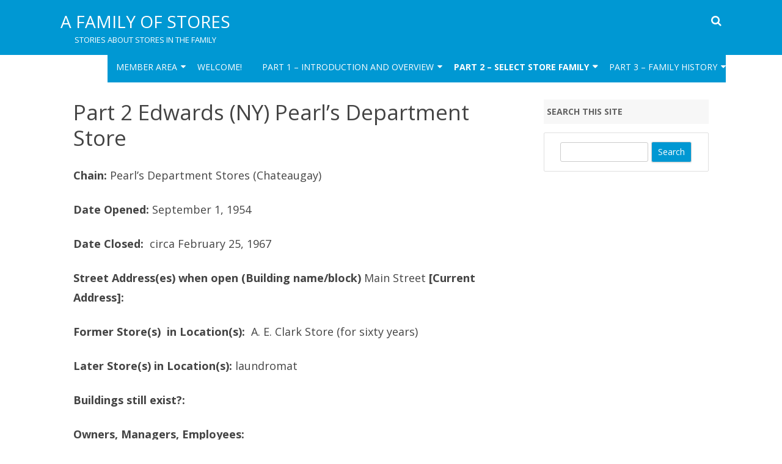

--- FILE ---
content_type: text/html; charset=UTF-8
request_url: https://afamilyofstores.com/part-2-edwards-ny-pearls-department-store
body_size: 15238
content:
<!DOCTYPE html>
<!--[if IE 7]>
<html class="ie ie7" lang="en-US">
<![endif]-->
<!--[if IE 8]>
<html class="ie ie8" lang="en-US">
<![endif]-->
<!--[if !(IE 7) & !(IE 8)]><!-->
<html lang="en-US">
<!--<![endif]-->
<head>
<meta charset="UTF-8" />
<meta name="viewport" content="width=device-width" />
<link rel="profile" href="http://gmpg.org/xfn/11" />
<link rel="pingback" href="https://afamilyofstores.com/xmlrpc.php" />
<!--[if lt IE 9]>
<script src="https://afamilyofstores.com/wp-content/themes/rubbersoul/js/html5.js" type="text/javascript"></script>
<![endif]-->
<title>Part 2 Edwards (NY) Pearl&#8217;s Department Store &#8211; A Family of Stores</title>
<meta name='robots' content='max-image-preview:large' />
<link rel='dns-prefetch' href='//fonts.googleapis.com' />
<link href='https://fonts.gstatic.com' crossorigin rel='preconnect' />
<link rel="alternate" type="application/rss+xml" title="A Family of Stores &raquo; Feed" href="https://afamilyofstores.com/feed" />
<link rel="alternate" type="application/rss+xml" title="A Family of Stores &raquo; Comments Feed" href="https://afamilyofstores.com/comments/feed" />
<link rel="alternate" title="oEmbed (JSON)" type="application/json+oembed" href="https://afamilyofstores.com/wp-json/oembed/1.0/embed?url=https%3A%2F%2Fafamilyofstores.com%2Fpart-2-edwards-ny-pearls-department-store" />
<link rel="alternate" title="oEmbed (XML)" type="text/xml+oembed" href="https://afamilyofstores.com/wp-json/oembed/1.0/embed?url=https%3A%2F%2Fafamilyofstores.com%2Fpart-2-edwards-ny-pearls-department-store&#038;format=xml" />
<style id='wp-img-auto-sizes-contain-inline-css' type='text/css'>
img:is([sizes=auto i],[sizes^="auto," i]){contain-intrinsic-size:3000px 1500px}
/*# sourceURL=wp-img-auto-sizes-contain-inline-css */
</style>
<style id='wp-emoji-styles-inline-css' type='text/css'>

	img.wp-smiley, img.emoji {
		display: inline !important;
		border: none !important;
		box-shadow: none !important;
		height: 1em !important;
		width: 1em !important;
		margin: 0 0.07em !important;
		vertical-align: -0.1em !important;
		background: none !important;
		padding: 0 !important;
	}
/*# sourceURL=wp-emoji-styles-inline-css */
</style>
<style id='wp-block-library-inline-css' type='text/css'>
:root{--wp-block-synced-color:#7a00df;--wp-block-synced-color--rgb:122,0,223;--wp-bound-block-color:var(--wp-block-synced-color);--wp-editor-canvas-background:#ddd;--wp-admin-theme-color:#007cba;--wp-admin-theme-color--rgb:0,124,186;--wp-admin-theme-color-darker-10:#006ba1;--wp-admin-theme-color-darker-10--rgb:0,107,160.5;--wp-admin-theme-color-darker-20:#005a87;--wp-admin-theme-color-darker-20--rgb:0,90,135;--wp-admin-border-width-focus:2px}@media (min-resolution:192dpi){:root{--wp-admin-border-width-focus:1.5px}}.wp-element-button{cursor:pointer}:root .has-very-light-gray-background-color{background-color:#eee}:root .has-very-dark-gray-background-color{background-color:#313131}:root .has-very-light-gray-color{color:#eee}:root .has-very-dark-gray-color{color:#313131}:root .has-vivid-green-cyan-to-vivid-cyan-blue-gradient-background{background:linear-gradient(135deg,#00d084,#0693e3)}:root .has-purple-crush-gradient-background{background:linear-gradient(135deg,#34e2e4,#4721fb 50%,#ab1dfe)}:root .has-hazy-dawn-gradient-background{background:linear-gradient(135deg,#faaca8,#dad0ec)}:root .has-subdued-olive-gradient-background{background:linear-gradient(135deg,#fafae1,#67a671)}:root .has-atomic-cream-gradient-background{background:linear-gradient(135deg,#fdd79a,#004a59)}:root .has-nightshade-gradient-background{background:linear-gradient(135deg,#330968,#31cdcf)}:root .has-midnight-gradient-background{background:linear-gradient(135deg,#020381,#2874fc)}:root{--wp--preset--font-size--normal:16px;--wp--preset--font-size--huge:42px}.has-regular-font-size{font-size:1em}.has-larger-font-size{font-size:2.625em}.has-normal-font-size{font-size:var(--wp--preset--font-size--normal)}.has-huge-font-size{font-size:var(--wp--preset--font-size--huge)}.has-text-align-center{text-align:center}.has-text-align-left{text-align:left}.has-text-align-right{text-align:right}.has-fit-text{white-space:nowrap!important}#end-resizable-editor-section{display:none}.aligncenter{clear:both}.items-justified-left{justify-content:flex-start}.items-justified-center{justify-content:center}.items-justified-right{justify-content:flex-end}.items-justified-space-between{justify-content:space-between}.screen-reader-text{border:0;clip-path:inset(50%);height:1px;margin:-1px;overflow:hidden;padding:0;position:absolute;width:1px;word-wrap:normal!important}.screen-reader-text:focus{background-color:#ddd;clip-path:none;color:#444;display:block;font-size:1em;height:auto;left:5px;line-height:normal;padding:15px 23px 14px;text-decoration:none;top:5px;width:auto;z-index:100000}html :where(.has-border-color){border-style:solid}html :where([style*=border-top-color]){border-top-style:solid}html :where([style*=border-right-color]){border-right-style:solid}html :where([style*=border-bottom-color]){border-bottom-style:solid}html :where([style*=border-left-color]){border-left-style:solid}html :where([style*=border-width]){border-style:solid}html :where([style*=border-top-width]){border-top-style:solid}html :where([style*=border-right-width]){border-right-style:solid}html :where([style*=border-bottom-width]){border-bottom-style:solid}html :where([style*=border-left-width]){border-left-style:solid}html :where(img[class*=wp-image-]){height:auto;max-width:100%}:where(figure){margin:0 0 1em}html :where(.is-position-sticky){--wp-admin--admin-bar--position-offset:var(--wp-admin--admin-bar--height,0px)}@media screen and (max-width:600px){html :where(.is-position-sticky){--wp-admin--admin-bar--position-offset:0px}}

/*# sourceURL=wp-block-library-inline-css */
</style><style id='global-styles-inline-css' type='text/css'>
:root{--wp--preset--aspect-ratio--square: 1;--wp--preset--aspect-ratio--4-3: 4/3;--wp--preset--aspect-ratio--3-4: 3/4;--wp--preset--aspect-ratio--3-2: 3/2;--wp--preset--aspect-ratio--2-3: 2/3;--wp--preset--aspect-ratio--16-9: 16/9;--wp--preset--aspect-ratio--9-16: 9/16;--wp--preset--color--black: #000000;--wp--preset--color--cyan-bluish-gray: #abb8c3;--wp--preset--color--white: #ffffff;--wp--preset--color--pale-pink: #f78da7;--wp--preset--color--vivid-red: #cf2e2e;--wp--preset--color--luminous-vivid-orange: #ff6900;--wp--preset--color--luminous-vivid-amber: #fcb900;--wp--preset--color--light-green-cyan: #7bdcb5;--wp--preset--color--vivid-green-cyan: #00d084;--wp--preset--color--pale-cyan-blue: #8ed1fc;--wp--preset--color--vivid-cyan-blue: #0693e3;--wp--preset--color--vivid-purple: #9b51e0;--wp--preset--gradient--vivid-cyan-blue-to-vivid-purple: linear-gradient(135deg,rgb(6,147,227) 0%,rgb(155,81,224) 100%);--wp--preset--gradient--light-green-cyan-to-vivid-green-cyan: linear-gradient(135deg,rgb(122,220,180) 0%,rgb(0,208,130) 100%);--wp--preset--gradient--luminous-vivid-amber-to-luminous-vivid-orange: linear-gradient(135deg,rgb(252,185,0) 0%,rgb(255,105,0) 100%);--wp--preset--gradient--luminous-vivid-orange-to-vivid-red: linear-gradient(135deg,rgb(255,105,0) 0%,rgb(207,46,46) 100%);--wp--preset--gradient--very-light-gray-to-cyan-bluish-gray: linear-gradient(135deg,rgb(238,238,238) 0%,rgb(169,184,195) 100%);--wp--preset--gradient--cool-to-warm-spectrum: linear-gradient(135deg,rgb(74,234,220) 0%,rgb(151,120,209) 20%,rgb(207,42,186) 40%,rgb(238,44,130) 60%,rgb(251,105,98) 80%,rgb(254,248,76) 100%);--wp--preset--gradient--blush-light-purple: linear-gradient(135deg,rgb(255,206,236) 0%,rgb(152,150,240) 100%);--wp--preset--gradient--blush-bordeaux: linear-gradient(135deg,rgb(254,205,165) 0%,rgb(254,45,45) 50%,rgb(107,0,62) 100%);--wp--preset--gradient--luminous-dusk: linear-gradient(135deg,rgb(255,203,112) 0%,rgb(199,81,192) 50%,rgb(65,88,208) 100%);--wp--preset--gradient--pale-ocean: linear-gradient(135deg,rgb(255,245,203) 0%,rgb(182,227,212) 50%,rgb(51,167,181) 100%);--wp--preset--gradient--electric-grass: linear-gradient(135deg,rgb(202,248,128) 0%,rgb(113,206,126) 100%);--wp--preset--gradient--midnight: linear-gradient(135deg,rgb(2,3,129) 0%,rgb(40,116,252) 100%);--wp--preset--font-size--small: 13px;--wp--preset--font-size--medium: 20px;--wp--preset--font-size--large: 36px;--wp--preset--font-size--x-large: 42px;--wp--preset--spacing--20: 0.44rem;--wp--preset--spacing--30: 0.67rem;--wp--preset--spacing--40: 1rem;--wp--preset--spacing--50: 1.5rem;--wp--preset--spacing--60: 2.25rem;--wp--preset--spacing--70: 3.38rem;--wp--preset--spacing--80: 5.06rem;--wp--preset--shadow--natural: 6px 6px 9px rgba(0, 0, 0, 0.2);--wp--preset--shadow--deep: 12px 12px 50px rgba(0, 0, 0, 0.4);--wp--preset--shadow--sharp: 6px 6px 0px rgba(0, 0, 0, 0.2);--wp--preset--shadow--outlined: 6px 6px 0px -3px rgb(255, 255, 255), 6px 6px rgb(0, 0, 0);--wp--preset--shadow--crisp: 6px 6px 0px rgb(0, 0, 0);}:where(.is-layout-flex){gap: 0.5em;}:where(.is-layout-grid){gap: 0.5em;}body .is-layout-flex{display: flex;}.is-layout-flex{flex-wrap: wrap;align-items: center;}.is-layout-flex > :is(*, div){margin: 0;}body .is-layout-grid{display: grid;}.is-layout-grid > :is(*, div){margin: 0;}:where(.wp-block-columns.is-layout-flex){gap: 2em;}:where(.wp-block-columns.is-layout-grid){gap: 2em;}:where(.wp-block-post-template.is-layout-flex){gap: 1.25em;}:where(.wp-block-post-template.is-layout-grid){gap: 1.25em;}.has-black-color{color: var(--wp--preset--color--black) !important;}.has-cyan-bluish-gray-color{color: var(--wp--preset--color--cyan-bluish-gray) !important;}.has-white-color{color: var(--wp--preset--color--white) !important;}.has-pale-pink-color{color: var(--wp--preset--color--pale-pink) !important;}.has-vivid-red-color{color: var(--wp--preset--color--vivid-red) !important;}.has-luminous-vivid-orange-color{color: var(--wp--preset--color--luminous-vivid-orange) !important;}.has-luminous-vivid-amber-color{color: var(--wp--preset--color--luminous-vivid-amber) !important;}.has-light-green-cyan-color{color: var(--wp--preset--color--light-green-cyan) !important;}.has-vivid-green-cyan-color{color: var(--wp--preset--color--vivid-green-cyan) !important;}.has-pale-cyan-blue-color{color: var(--wp--preset--color--pale-cyan-blue) !important;}.has-vivid-cyan-blue-color{color: var(--wp--preset--color--vivid-cyan-blue) !important;}.has-vivid-purple-color{color: var(--wp--preset--color--vivid-purple) !important;}.has-black-background-color{background-color: var(--wp--preset--color--black) !important;}.has-cyan-bluish-gray-background-color{background-color: var(--wp--preset--color--cyan-bluish-gray) !important;}.has-white-background-color{background-color: var(--wp--preset--color--white) !important;}.has-pale-pink-background-color{background-color: var(--wp--preset--color--pale-pink) !important;}.has-vivid-red-background-color{background-color: var(--wp--preset--color--vivid-red) !important;}.has-luminous-vivid-orange-background-color{background-color: var(--wp--preset--color--luminous-vivid-orange) !important;}.has-luminous-vivid-amber-background-color{background-color: var(--wp--preset--color--luminous-vivid-amber) !important;}.has-light-green-cyan-background-color{background-color: var(--wp--preset--color--light-green-cyan) !important;}.has-vivid-green-cyan-background-color{background-color: var(--wp--preset--color--vivid-green-cyan) !important;}.has-pale-cyan-blue-background-color{background-color: var(--wp--preset--color--pale-cyan-blue) !important;}.has-vivid-cyan-blue-background-color{background-color: var(--wp--preset--color--vivid-cyan-blue) !important;}.has-vivid-purple-background-color{background-color: var(--wp--preset--color--vivid-purple) !important;}.has-black-border-color{border-color: var(--wp--preset--color--black) !important;}.has-cyan-bluish-gray-border-color{border-color: var(--wp--preset--color--cyan-bluish-gray) !important;}.has-white-border-color{border-color: var(--wp--preset--color--white) !important;}.has-pale-pink-border-color{border-color: var(--wp--preset--color--pale-pink) !important;}.has-vivid-red-border-color{border-color: var(--wp--preset--color--vivid-red) !important;}.has-luminous-vivid-orange-border-color{border-color: var(--wp--preset--color--luminous-vivid-orange) !important;}.has-luminous-vivid-amber-border-color{border-color: var(--wp--preset--color--luminous-vivid-amber) !important;}.has-light-green-cyan-border-color{border-color: var(--wp--preset--color--light-green-cyan) !important;}.has-vivid-green-cyan-border-color{border-color: var(--wp--preset--color--vivid-green-cyan) !important;}.has-pale-cyan-blue-border-color{border-color: var(--wp--preset--color--pale-cyan-blue) !important;}.has-vivid-cyan-blue-border-color{border-color: var(--wp--preset--color--vivid-cyan-blue) !important;}.has-vivid-purple-border-color{border-color: var(--wp--preset--color--vivid-purple) !important;}.has-vivid-cyan-blue-to-vivid-purple-gradient-background{background: var(--wp--preset--gradient--vivid-cyan-blue-to-vivid-purple) !important;}.has-light-green-cyan-to-vivid-green-cyan-gradient-background{background: var(--wp--preset--gradient--light-green-cyan-to-vivid-green-cyan) !important;}.has-luminous-vivid-amber-to-luminous-vivid-orange-gradient-background{background: var(--wp--preset--gradient--luminous-vivid-amber-to-luminous-vivid-orange) !important;}.has-luminous-vivid-orange-to-vivid-red-gradient-background{background: var(--wp--preset--gradient--luminous-vivid-orange-to-vivid-red) !important;}.has-very-light-gray-to-cyan-bluish-gray-gradient-background{background: var(--wp--preset--gradient--very-light-gray-to-cyan-bluish-gray) !important;}.has-cool-to-warm-spectrum-gradient-background{background: var(--wp--preset--gradient--cool-to-warm-spectrum) !important;}.has-blush-light-purple-gradient-background{background: var(--wp--preset--gradient--blush-light-purple) !important;}.has-blush-bordeaux-gradient-background{background: var(--wp--preset--gradient--blush-bordeaux) !important;}.has-luminous-dusk-gradient-background{background: var(--wp--preset--gradient--luminous-dusk) !important;}.has-pale-ocean-gradient-background{background: var(--wp--preset--gradient--pale-ocean) !important;}.has-electric-grass-gradient-background{background: var(--wp--preset--gradient--electric-grass) !important;}.has-midnight-gradient-background{background: var(--wp--preset--gradient--midnight) !important;}.has-small-font-size{font-size: var(--wp--preset--font-size--small) !important;}.has-medium-font-size{font-size: var(--wp--preset--font-size--medium) !important;}.has-large-font-size{font-size: var(--wp--preset--font-size--large) !important;}.has-x-large-font-size{font-size: var(--wp--preset--font-size--x-large) !important;}
/*# sourceURL=global-styles-inline-css */
</style>

<style id='classic-theme-styles-inline-css' type='text/css'>
/*! This file is auto-generated */
.wp-block-button__link{color:#fff;background-color:#32373c;border-radius:9999px;box-shadow:none;text-decoration:none;padding:calc(.667em + 2px) calc(1.333em + 2px);font-size:1.125em}.wp-block-file__button{background:#32373c;color:#fff;text-decoration:none}
/*# sourceURL=/wp-includes/css/classic-themes.min.css */
</style>
<link rel='stylesheet' id='rubbersoul-fonts-css' href='https://fonts.googleapis.com/css?family=Open+Sans:400italic,700italic,400,700&#038;subset=latin,latin-ext' type='text/css' media='all' />
<link rel='stylesheet' id='rubbersoul-style-css' href='https://afamilyofstores.com/wp-content/themes/rubbersoul/style.css?ver=2.3.0' type='text/css' media='all' />
<link rel='stylesheet' id='dashicons-css' href='https://afamilyofstores.com/wp-includes/css/dashicons.min.css?ver=6.9' type='text/css' media='all' />
<link rel='stylesheet' id='font-awesome-css' href='https://afamilyofstores.com/wp-content/themes/rubbersoul/css/font-awesome-4.7.0/css/font-awesome.min.css?ver=6.9' type='text/css' media='all' />
<link rel='stylesheet' id='um_modal-css' href='https://afamilyofstores.com/wp-content/plugins/ultimate-member/assets/css/um-modal.min.css?ver=2.11.1' type='text/css' media='all' />
<link rel='stylesheet' id='um_ui-css' href='https://afamilyofstores.com/wp-content/plugins/ultimate-member/assets/libs/jquery-ui/jquery-ui.min.css?ver=1.13.2' type='text/css' media='all' />
<link rel='stylesheet' id='um_tipsy-css' href='https://afamilyofstores.com/wp-content/plugins/ultimate-member/assets/libs/tipsy/tipsy.min.css?ver=1.0.0a' type='text/css' media='all' />
<link rel='stylesheet' id='um_raty-css' href='https://afamilyofstores.com/wp-content/plugins/ultimate-member/assets/libs/raty/um-raty.min.css?ver=2.6.0' type='text/css' media='all' />
<link rel='stylesheet' id='select2-css' href='https://afamilyofstores.com/wp-content/plugins/ultimate-member/assets/libs/select2/select2.min.css?ver=4.0.13' type='text/css' media='all' />
<link rel='stylesheet' id='um_fileupload-css' href='https://afamilyofstores.com/wp-content/plugins/ultimate-member/assets/css/um-fileupload.min.css?ver=2.11.1' type='text/css' media='all' />
<link rel='stylesheet' id='um_confirm-css' href='https://afamilyofstores.com/wp-content/plugins/ultimate-member/assets/libs/um-confirm/um-confirm.min.css?ver=1.0' type='text/css' media='all' />
<link rel='stylesheet' id='um_datetime-css' href='https://afamilyofstores.com/wp-content/plugins/ultimate-member/assets/libs/pickadate/default.min.css?ver=3.6.2' type='text/css' media='all' />
<link rel='stylesheet' id='um_datetime_date-css' href='https://afamilyofstores.com/wp-content/plugins/ultimate-member/assets/libs/pickadate/default.date.min.css?ver=3.6.2' type='text/css' media='all' />
<link rel='stylesheet' id='um_datetime_time-css' href='https://afamilyofstores.com/wp-content/plugins/ultimate-member/assets/libs/pickadate/default.time.min.css?ver=3.6.2' type='text/css' media='all' />
<link rel='stylesheet' id='um_fonticons_ii-css' href='https://afamilyofstores.com/wp-content/plugins/ultimate-member/assets/libs/legacy/fonticons/fonticons-ii.min.css?ver=2.11.1' type='text/css' media='all' />
<link rel='stylesheet' id='um_fonticons_fa-css' href='https://afamilyofstores.com/wp-content/plugins/ultimate-member/assets/libs/legacy/fonticons/fonticons-fa.min.css?ver=2.11.1' type='text/css' media='all' />
<link rel='stylesheet' id='um_fontawesome-css' href='https://afamilyofstores.com/wp-content/plugins/ultimate-member/assets/css/um-fontawesome.min.css?ver=6.5.2' type='text/css' media='all' />
<link rel='stylesheet' id='um_common-css' href='https://afamilyofstores.com/wp-content/plugins/ultimate-member/assets/css/common.min.css?ver=2.11.1' type='text/css' media='all' />
<link rel='stylesheet' id='um_responsive-css' href='https://afamilyofstores.com/wp-content/plugins/ultimate-member/assets/css/um-responsive.min.css?ver=2.11.1' type='text/css' media='all' />
<link rel='stylesheet' id='um_styles-css' href='https://afamilyofstores.com/wp-content/plugins/ultimate-member/assets/css/um-styles.min.css?ver=2.11.1' type='text/css' media='all' />
<link rel='stylesheet' id='um_crop-css' href='https://afamilyofstores.com/wp-content/plugins/ultimate-member/assets/libs/cropper/cropper.min.css?ver=1.6.1' type='text/css' media='all' />
<link rel='stylesheet' id='um_profile-css' href='https://afamilyofstores.com/wp-content/plugins/ultimate-member/assets/css/um-profile.min.css?ver=2.11.1' type='text/css' media='all' />
<link rel='stylesheet' id='um_account-css' href='https://afamilyofstores.com/wp-content/plugins/ultimate-member/assets/css/um-account.min.css?ver=2.11.1' type='text/css' media='all' />
<link rel='stylesheet' id='um_misc-css' href='https://afamilyofstores.com/wp-content/plugins/ultimate-member/assets/css/um-misc.min.css?ver=2.11.1' type='text/css' media='all' />
<link rel='stylesheet' id='um_default_css-css' href='https://afamilyofstores.com/wp-content/plugins/ultimate-member/assets/css/um-old-default.min.css?ver=2.11.1' type='text/css' media='all' />
<script type="text/javascript" src="https://afamilyofstores.com/wp-includes/js/jquery/jquery.min.js?ver=3.7.1" id="jquery-core-js"></script>
<script type="text/javascript" src="https://afamilyofstores.com/wp-includes/js/jquery/jquery-migrate.min.js?ver=3.4.1" id="jquery-migrate-js"></script>
<script type="text/javascript" src="https://afamilyofstores.com/wp-content/plugins/ultimate-member/assets/js/um-gdpr.min.js?ver=2.11.1" id="um-gdpr-js"></script>
<link rel="https://api.w.org/" href="https://afamilyofstores.com/wp-json/" /><link rel="alternate" title="JSON" type="application/json" href="https://afamilyofstores.com/wp-json/wp/v2/pages/1370" /><link rel="EditURI" type="application/rsd+xml" title="RSD" href="https://afamilyofstores.com/xmlrpc.php?rsd" />
<meta name="generator" content="WordPress 6.9" />
<link rel="canonical" href="https://afamilyofstores.com/part-2-edwards-ny-pearls-department-store" />
<link rel='shortlink' href='https://afamilyofstores.com/?p=1370' />
	<style type='text/css'>
		a {color: #0098D3;}
	a:hover {color: #0098D3;}
	.social-icon-wrapper a:hover {color: #0098D3;}
	.prefix-widget-title {color: #0098D3;}
	.term-icon {color: #0098D3;}
	.wrapper-search-top-bar {background-color:#0098D3;}
	.sub-title a:hover {color:#0098D3;}
	.entry-content a:visited,.comment-content a:visited {color:#0098D3;}
	input[type="submit"] {background-color:#0098D3 !important;}
	.bypostauthor cite span {background-color:#0098D3;}
	.wrapper-cabecera {background-color:#0098D3;}
	.main-navigation {background-color:#0098D3;}
	.entry-header .entry-title a:hover {color:#0098D3 ;}
	.archive-header {border-left-color:#0098D3;}
	.featured-post {border-left-color:#0098D3 !important;}
	.main-navigation a:hover,
	.main-navigation a:focus {
		color: #0098D3;
	}
	.widget-area .widget a:hover {
		color: #0098D3 !important;
	}
	footer[role="contentinfo"] a:hover {
		color: #0098D3;
	}
	.entry-meta a:hover {
	color: #0098D3;
	}
	.format-status .entry-header header a:hover {
		color: #0098D3;
	}
	.comments-area article header a:hover {
		color: #0098D3;
	}
	a.comment-reply-link:hover,
	a.comment-edit-link:hover {
		color: #0098D3;
	}
	.currenttext, .paginacion a:hover {background-color:#0098D3;}
	.aside{border-left-color:#0098D3 !important;}
	blockquote{border-left-color:#0098D3;}
	h2.comments-title {border-left-color:#0098D3;}

	
	
			.wrapper-cabecera {
			height:70px;
			height:5rem;
			overflow: inherit;
		}
		#page{clear:both;}
	
	
	
	
	
	
	
		body.custom-font-enabled {font-family: "Open Sans", Arial, Verdana;}

			@media screen and (min-width: 600px) {
			#primary {float:left;}
			#secondary {float:right;}
			.site-content {
				border-left: none;
				padding-left:0;
				padding-right: 24px;
				padding-right:1.714285714285714rem;
			}
		}
		</style>

</head>

<body class="wp-singular page-template-default page page-id-1370 wp-theme-rubbersoul custom-font-enabled single-author">

	<header id="masthead" class="site-header" role="banner">
		<div class="wrapper-cabecera">
			<div class="blogname-y-menu">
				<div class="boton-menu-movil"><i class="fa fa-align-justify fa-2x"></i></div>
				
								<div class="titulo-descripcion">

											<p class="site-title"><a href="https://afamilyofstores.com/" title="A Family of Stores" rel="home">A Family of Stores</a></p>
					
					<p class="site-description">Stories about Stores in the Family</p>

				</div>
			
				<div class="toggle-search"><i class="fa fa-search"></i></div>

				<div style="position:relative;">
<div id="menu-movil">
	<div class="search-form-movil">
		<form method="get" id="searchform-movil" action="https://afamilyofstores.com/">
			<label for="s" class="assistive-text">Search</label>
			<input type="search" class="txt-search-movil" placeholder="Search..." name="s" id="s" />
			<input type="submit" name="submit" id="btn-search-movil" value="Search" />
		</form>
    </div><!-- search-form-movil -->
	<div class="menu-movil-enlaces">
		<div class="menu-menu-1-container"><ul id="menu-menu-1" class="nav-menu"><li id="menu-item-1740" class="menu-item menu-item-type-custom menu-item-object-custom menu-item-has-children menu-item-1740"><a href="#">Member Area</a>
<ul class="sub-menu">
	<li id="menu-item-1744" class="menu-item menu-item-type-post_type menu-item-object-page menu-item-1744"><a href="https://afamilyofstores.com/member-area-info">Member Area Info- Read Me</a></li>
	<li id="menu-item-1733" class="menu-item menu-item-type-post_type menu-item-object-page menu-item-1733"><a href="https://afamilyofstores.com/login">Login</a></li>
	<li id="menu-item-1741" class="menu-item menu-item-type-post_type menu-item-object-page menu-item-1741"><a href="https://afamilyofstores.com/register">First Time Registration</a></li>
</ul>
</li>
<li id="menu-item-1098" class="menu-item menu-item-type-post_type menu-item-object-page menu-item-home menu-item-1098"><a href="https://afamilyofstores.com/">Welcome!</a></li>
<li id="menu-item-1139" class="menu-item menu-item-type-custom menu-item-object-custom menu-item-has-children menu-item-1139"><a href="#">Part 1 &#8211; Introduction and Overview</a>
<ul class="sub-menu">
	<li id="menu-item-1140" class="menu-item menu-item-type-post_type menu-item-object-post menu-item-1140"><a href="https://afamilyofstores.com/chapter-1">Part 1 Chapter 1 Introduction to A Family of Stores</a></li>
	<li id="menu-item-1141" class="menu-item menu-item-type-post_type menu-item-object-post menu-item-1141"><a href="https://afamilyofstores.com/chapter-2">Part 1 Chapter 2 Pearl’s Department Store: A Memoir</a></li>
	<li id="menu-item-1142" class="menu-item menu-item-type-post_type menu-item-object-post menu-item-1142"><a href="https://afamilyofstores.com/chapter-3-recollections-of-paul-i-pearl">Part 1 Chapter 3 Recollections of Paul I. Pearl</a></li>
	<li id="menu-item-1143" class="menu-item menu-item-type-post_type menu-item-object-post menu-item-1143"><a href="https://afamilyofstores.com/chapter-4-paul-i-pearl-and-his-siblings">Part 1 Chapter 4 Paul I. Pearl and his siblings</a></li>
	<li id="menu-item-1144" class="menu-item menu-item-type-post_type menu-item-object-post menu-item-1144"><a href="https://afamilyofstores.com/chapter-5-frances-cohens-trip-to-visit-relatives-1933">Part 1 Chapter 5 – Frances Cohen’s Trip to Visit Relatives – 1933</a></li>
	<li id="menu-item-1145" class="menu-item menu-item-type-post_type menu-item-object-post menu-item-1145"><a href="https://afamilyofstores.com/part-1-chapter-6-pearls-department-stores-inc-ceases-operation">Part 1 Chapter 6 Pearl’s Department Stores, Inc. ceases operation</a></li>
</ul>
</li>
<li id="menu-item-1135" class="menu-item menu-item-type-custom menu-item-object-custom current-menu-ancestor menu-item-has-children menu-item-1135"><a href="#">Part 2 &#8211; Select Store Family</a>
<ul class="sub-menu">
	<li id="menu-item-1104" class="menu-item menu-item-type-post_type menu-item-object-page menu-item-has-children menu-item-1104"><a href="https://afamilyofstores.com/pearls-department-stores-inc">Pearl’s Department Stores, Inc. &#8211; Overview</a>
	<ul class="sub-menu">
		<li id="menu-item-1149" class="menu-item menu-item-type-post_type menu-item-object-post menu-item-1149"><a href="https://afamilyofstores.com/part-2-alburg-vt-pearls-department-store">Part 2 Alburg (VT) Pearl’s Department Store</a></li>
		<li id="menu-item-1150" class="menu-item menu-item-type-post_type menu-item-object-post menu-item-1150"><a href="https://afamilyofstores.com/part-2-alexandria-bay-ny-pearls-department-stores">Part 2 Alexandria Bay (NY) Pearl’s Department Store</a></li>
		<li id="menu-item-1151" class="menu-item menu-item-type-post_type menu-item-object-post menu-item-1151"><a href="https://afamilyofstores.com/part-2-au-sable-forks-ny-pearls-department-store">Part 2 Au Sable Forks (NY) Pearl’s Department Store</a></li>
		<li id="menu-item-1152" class="menu-item menu-item-type-post_type menu-item-object-post menu-item-1152"><a href="https://afamilyofstores.com/part-2-ballston-spa-ny-pearls-department-store">Part 2 Ballston Spa (NY) Pearl’s Department Store</a></li>
		<li id="menu-item-1153" class="menu-item menu-item-type-post_type menu-item-object-post menu-item-1153"><a href="https://afamilyofstores.com/part-2-brushton-ny-pearls-department-store">Part 2 Brushton (NY) Pearl’s Department Store</a></li>
		<li id="menu-item-1154" class="menu-item menu-item-type-post_type menu-item-object-post menu-item-1154"><a href="https://afamilyofstores.com/part-2-canton-ny-pearls-department-store">Part 2 Canton (NY) Pearl’s Department Store</a></li>
		<li id="menu-item-1155" class="menu-item menu-item-type-post_type menu-item-object-post menu-item-1155"><a href="https://afamilyofstores.com/part-2-clayton-ny-pearls-department-store">Part 2 Clayton (NY) Pearl’s Department Store</a></li>
		<li id="menu-item-1156" class="menu-item menu-item-type-post_type menu-item-object-post menu-item-1156"><a href="https://afamilyofstores.com/part-2-corinth-ny-pearls-department-stores">Part 2 Corinth (NY) Pearl’s Department Store</a></li>
		<li id="menu-item-1157" class="menu-item menu-item-type-post_type menu-item-object-post menu-item-1157"><a href="https://afamilyofstores.com/part-2-dannemora-ny-pearls-department-store">Part 2 Dannemora (NY) Pearl’s Department Store</a></li>
		<li id="menu-item-1158" class="menu-item menu-item-type-post_type menu-item-object-post menu-item-1158"><a href="https://afamilyofstores.com/part-2-enosburg-falls-vt-pearls-department-store">Part 2 Enosburg Falls (VT) Pearl’s Department Store</a></li>
		<li id="menu-item-1159" class="menu-item menu-item-type-post_type menu-item-object-post menu-item-1159"><a href="https://afamilyofstores.com/part-2-glens-falls-ny-skyline-discounter">Part 2 Glens Falls (NY) Skyline Discounter</a></li>
		<li id="menu-item-1172" class="menu-item menu-item-type-post_type menu-item-object-post menu-item-1172"><a href="https://afamilyofstores.com/part-2-glens-falls-ny-wo">Part 2 Glens Falls (NY) WO (Warehouse Outlet)</a></li>
		<li id="menu-item-1509" class="menu-item menu-item-type-post_type menu-item-object-page menu-item-1509"><a href="https://afamilyofstores.com/part-2-hoosick-falls-ny-pearls-department-store">Part 2 Hoosick Falls (NY) Pearl’s Department Store</a></li>
		<li id="menu-item-1160" class="menu-item menu-item-type-post_type menu-item-object-post menu-item-1160"><a href="https://afamilyofstores.com/part-2-johnstown-ny-pearls-department-store">Part 2 Johnston (NY) Pearl’s Department Store</a></li>
		<li id="menu-item-1161" class="menu-item menu-item-type-post_type menu-item-object-post menu-item-1161"><a href="https://afamilyofstores.com/part-2-keeseville-ny-pearls-department-store">Part 2 Keeseville (NY) Pearl’s Department Store</a></li>
		<li id="menu-item-1162" class="menu-item menu-item-type-post_type menu-item-object-post menu-item-1162"><a href="https://afamilyofstores.com/part-2-lake-luzerne-ny-pearls-department-store">Part 2 Lake Luzerne (NY) Pearl’s Department Store</a></li>
		<li id="menu-item-1227" class="menu-item menu-item-type-post_type menu-item-object-page menu-item-1227"><a href="https://afamilyofstores.com/part-2-madrid-ny-pearls-department-store">Part 2 Madrid (NY) Pearl’s Department Store</a></li>
		<li id="menu-item-1163" class="menu-item menu-item-type-post_type menu-item-object-post menu-item-1163"><a href="https://afamilyofstores.com/part-2-malone-ny-pearls-department-store">Part 2 Malone (NY) Pearl’s Department Store</a></li>
		<li id="menu-item-1164" class="menu-item menu-item-type-post_type menu-item-object-post menu-item-1164"><a href="https://afamilyofstores.com/part-2-potsdam-ny-pearls-department-store">Part 2 Potsdam (NY) Pearl’s Department Store</a></li>
		<li id="menu-item-1229" class="menu-item menu-item-type-post_type menu-item-object-page menu-item-1229"><a href="https://afamilyofstores.com/part-2-poultney-vt-pearls-department-store">Part 2 Poultney (VT) Pearl’s Department Store</a></li>
		<li id="menu-item-1165" class="menu-item menu-item-type-post_type menu-item-object-post menu-item-1165"><a href="https://afamilyofstores.com/part-2-richford-vt-pearls-department-store">Part 2 Richford (VT) Pearl’s Department Store</a></li>
		<li id="menu-item-1166" class="menu-item menu-item-type-post_type menu-item-object-post menu-item-1166"><a href="https://afamilyofstores.com/part-2-rouses-point-ny-pearls-department-store">Part 2 Rouses Point (NY) Pearl’s Department Store</a></li>
		<li id="menu-item-1167" class="menu-item menu-item-type-post_type menu-item-object-post menu-item-1167"><a href="https://afamilyofstores.com/part-2-st-johnsbury-vt-pearls-department-store">Part 2 St. Johnsbury (VT) Pearl’s Department Store</a></li>
		<li id="menu-item-1228" class="menu-item menu-item-type-post_type menu-item-object-page menu-item-1228"><a href="https://afamilyofstores.com/part-2-st-regis-falls-ny-pearls-department-store">Part 2 St. Regis Falls (NY) Pearl’s Department Store</a></li>
		<li id="menu-item-1168" class="menu-item menu-item-type-post_type menu-item-object-post menu-item-1168"><a href="https://afamilyofstores.com/part-2-swanton-vt-pearls-department-store">Part 2 Swanton (VT) Pearl’s Department Store</a></li>
		<li id="menu-item-1169" class="menu-item menu-item-type-post_type menu-item-object-post menu-item-1169"><a href="https://afamilyofstores.com/part-2-ticonderoga-ny-pearls-department-store">Part 2 Ticonderoga (NY) Pearl’s Department Store</a></li>
		<li id="menu-item-1429" class="menu-item menu-item-type-post_type menu-item-object-page menu-item-1429"><a href="https://afamilyofstores.com/part-2-tupper-lake-ny-pearls-department-store">Part 2 Tupper Lake (NY) Pearl’s Department Store</a></li>
		<li id="menu-item-1170" class="menu-item menu-item-type-post_type menu-item-object-post menu-item-1170"><a href="https://afamilyofstores.com/part-2-warrensburg-ny-pearls-department-store">Part 2 Warrensburg  (NY) Pearl’s Department Store</a></li>
		<li id="menu-item-1230" class="menu-item menu-item-type-post_type menu-item-object-page menu-item-1230"><a href="https://afamilyofstores.com/part-2-whitehall-ny-pearls-department-store">Part 2 Whitehall (NY) Pearl’s Department Store</a></li>
		<li id="menu-item-1171" class="menu-item menu-item-type-post_type menu-item-object-post menu-item-1171"><a href="https://afamilyofstores.com/part-2-willsboro-ny-pearls-department-store">Part 2 Willsboro (NY) Pearl’s Department Store</a></li>
	</ul>
</li>
	<li id="menu-item-1103" class="menu-item menu-item-type-post_type menu-item-object-page current-menu-ancestor current-menu-parent current_page_parent current_page_ancestor menu-item-has-children menu-item-1103"><a href="https://afamilyofstores.com/pearls-department-stores-chateaugay">Pearl’s Department Stores (Chateaugay) &#8211; Overview</a>
	<ul class="sub-menu">
		<li id="menu-item-1175" class="menu-item menu-item-type-post_type menu-item-object-post menu-item-1175"><a href="https://afamilyofstores.com/part-2-chateaugay-pearls-department-store">Part 2 Chateauguay Pearl&#8217;s Department Store</a></li>
		<li id="menu-item-1174" class="menu-item menu-item-type-post_type menu-item-object-post menu-item-1174"><a href="https://afamilyofstores.com/part-2-ellenburg-depot-ny-pearls-department-store">Part 2 Ellenburg Depot (NY) Pearl’s Department Store</a></li>
		<li id="menu-item-1336" class="menu-item menu-item-type-post_type menu-item-object-page menu-item-1336"><a href="https://afamilyofstores.com/part-2-hermon-ny-pearls-department-store-2">Part 2 Hermon (NY) Pearls Department Store</a></li>
		<li id="menu-item-1335" class="menu-item menu-item-type-post_type menu-item-object-page menu-item-1335"><a href="https://afamilyofstores.com/part-2-champlain-ny-pearls-department-store">Part 2 Champlain (NY) Pearl’s Department Store</a></li>
		<li id="menu-item-1389" class="menu-item menu-item-type-post_type menu-item-object-page current-menu-item page_item page-item-1370 current_page_item menu-item-1389"><a href="https://afamilyofstores.com/part-2-edwards-ny-pearls-department-store" aria-current="page">Part 2 Edwards (NY) Pearl’s Department Store</a></li>
	</ul>
</li>
	<li id="menu-item-1108" class="menu-item menu-item-type-post_type menu-item-object-page menu-item-1108"><a href="https://afamilyofstores.com/the-village-bazaar">The Village Bazaar &#8211; Overview</a></li>
	<li id="menu-item-1179" class="menu-item menu-item-type-post_type menu-item-object-page menu-item-has-children menu-item-1179"><a href="https://afamilyofstores.com/alberts-department-store">Albert&#8217;s Department Store &#8211; Overview</a>
	<ul class="sub-menu">
		<li id="menu-item-1181" class="menu-item menu-item-type-post_type menu-item-object-post menu-item-1181"><a href="https://afamilyofstores.com/part-2-canton-pa-alberts-department-store">Part 2 Canton (PA) Albert’s Department Store</a></li>
		<li id="menu-item-1180" class="menu-item menu-item-type-post_type menu-item-object-post menu-item-1180"><a href="https://afamilyofstores.com/part-2-sayre-pa-alberts-department-store">Part 2 Sayre (PA) Albert’s Department Store</a></li>
	</ul>
</li>
	<li id="menu-item-1106" class="menu-item menu-item-type-post_type menu-item-object-page menu-item-has-children menu-item-1106"><a href="https://afamilyofstores.com/rubys">Ruby&#8217;s &#8211; Overview</a>
	<ul class="sub-menu">
		<li id="menu-item-1507" class="menu-item menu-item-type-post_type menu-item-object-page menu-item-1507"><a href="https://afamilyofstores.com/part-2-sidney-ny-rubys-department-store">Part 2 Sidney (NY) Ruby’s Department Store</a></li>
		<li id="menu-item-1508" class="menu-item menu-item-type-post_type menu-item-object-page menu-item-1508"><a href="https://afamilyofstores.com/part-2-unadilla-ny-rubys-department-store">Part 2 Unadilla (NY) Ruby’s Department Store</a></li>
	</ul>
</li>
	<li id="menu-item-1100" class="menu-item menu-item-type-post_type menu-item-object-page menu-item-has-children menu-item-1100"><a href="https://afamilyofstores.com/hills-department-stores">Hill&#8217;s Department Stores &#8211; Overview</a>
	<ul class="sub-menu">
		<li id="menu-item-2195" class="menu-item menu-item-type-post_type menu-item-object-page menu-item-2195"><a href="https://afamilyofstores.com/part-2-colebrook-nh-hills-department-store">Part 2 Colebrook (NH) Hill’s Department Store</a></li>
		<li id="menu-item-2196" class="menu-item menu-item-type-post_type menu-item-object-page menu-item-2196"><a href="https://afamilyofstores.com/part-2-barton-vt-hills-department-store">Part 2 Barton (VT) Hill’s Department Store</a></li>
		<li id="menu-item-2197" class="menu-item menu-item-type-post_type menu-item-object-page menu-item-2197"><a href="https://afamilyofstores.com/part-2-lyndonville-vt-hills-department-store">Part 2 Lyndonville (VT) Hill’s Department Store</a></li>
		<li id="menu-item-2193" class="menu-item menu-item-type-post_type menu-item-object-page menu-item-2193"><a href="https://afamilyofstores.com/part-2-morrisville-vt-hills-department-store">Part 2 Morrisville (VT) Hill’s Department Store</a></li>
		<li id="menu-item-2194" class="menu-item menu-item-type-post_type menu-item-object-page menu-item-2194"><a href="https://afamilyofstores.com/part-2-randolph-vt-hills-department-store">Part 2 Randolph (VT) Hill’s Department Store</a></li>
	</ul>
</li>
	<li id="menu-item-1184" class="menu-item menu-item-type-post_type menu-item-object-page menu-item-has-children menu-item-1184"><a href="https://afamilyofstores.com/waldmans">Waldman&#8217;s &#8211; Overview</a>
	<ul class="sub-menu">
		<li id="menu-item-1709" class="menu-item menu-item-type-post_type menu-item-object-page menu-item-1709"><a href="https://afamilyofstores.com/part-2-chittenango-ny-waldmans-department-store">Part 2 Chittenango (NY) Waldman’s Department Store</a></li>
		<li id="menu-item-1708" class="menu-item menu-item-type-post_type menu-item-object-page menu-item-1708"><a href="https://afamilyofstores.com/part-2-manlius-ny-waldmans-department-store">Part 2 Manlius (NY) Waldman’s Department Store</a></li>
	</ul>
</li>
	<li id="menu-item-1102" class="menu-item menu-item-type-post_type menu-item-object-page menu-item-1102"><a href="https://afamilyofstores.com/new-york-pants-mfg-company">New York Pants Mfg. Company</a></li>
	<li id="menu-item-1105" class="menu-item menu-item-type-post_type menu-item-object-page menu-item-has-children menu-item-1105"><a href="https://afamilyofstores.com/perelman-family-businesses">Perelman Family Businesses &#8211; Overview</a>
	<ul class="sub-menu">
		<li id="menu-item-1186" class="menu-item menu-item-type-post_type menu-item-object-post menu-item-1186"><a href="https://afamilyofstores.com/part-2-burlington-vt-i-perelmans-n-winooski-ave">Part 2 Burlington (VT) I. Perelman’s N. Winooski Ave.</a></li>
		<li id="menu-item-1188" class="menu-item menu-item-type-post_type menu-item-object-post menu-item-1188"><a href="https://afamilyofstores.com/part-2-burlington-vt-star-shoe-store-28-church-st">Part 2 Burlington (VT) Star Shoe Store 28 Church St.</a></li>
		<li id="menu-item-1187" class="menu-item menu-item-type-post_type menu-item-object-post menu-item-1187"><a href="https://afamilyofstores.com/part-2-burlington-vt-m-d-perelman-gasoline-business">Part 2 Burlington (VT) M. D. Perelman – Gasoline Business</a></li>
	</ul>
</li>
	<li id="menu-item-1185" class="menu-item menu-item-type-custom menu-item-object-custom menu-item-has-children menu-item-1185"><a href="#">Non-Pearl/Perelman Stores</a>
	<ul class="sub-menu">
		<li id="menu-item-1107" class="menu-item menu-item-type-post_type menu-item-object-page menu-item-1107"><a href="https://afamilyofstores.com/shapiros">Shapiro’s</a></li>
		<li id="menu-item-1101" class="menu-item menu-item-type-post_type menu-item-object-page menu-item-1101"><a href="https://afamilyofstores.com/nates-mens-clothiers">Nate’s Mens Clothiers</a></li>
		<li id="menu-item-1894" class="menu-item menu-item-type-post_type menu-item-object-page menu-item-1894"><a href="https://afamilyofstores.com/fienberg-family-stores">Fienberg Family Stores</a></li>
	</ul>
</li>
</ul>
</li>
<li id="menu-item-1871" class="menu-item menu-item-type-custom menu-item-object-custom menu-item-has-children menu-item-1871"><a href="#">Part 3 &#8211; Family HIstory</a>
<ul class="sub-menu">
	<li id="menu-item-1870" class="menu-item menu-item-type-post_type menu-item-object-page menu-item-1870"><a href="https://afamilyofstores.com/part-3-family-history-overview">Part 3 – Family History – Overview</a></li>
	<li id="menu-item-1857" class="menu-item menu-item-type-post_type menu-item-object-page menu-item-1857"><a href="https://afamilyofstores.com/part-3-family-history-overview/cekiske-synagogue">Cekiske Synagogue</a></li>
</ul>
</li>
</ul></div>	</div>
	
	<div class="social-icon-wrapper-movil">
							<a href="https://twitter.com" title="Twitter" target="_blank"><i class="fa fa-twitter"></i></a> 
						
							<a href="https://facebook.com" title="Facebook" target="_blank"><i class="fa fa-facebook"></i></a>
						
							<a href="https://plus.google.com" title="Google Plus" target="_blank"><i class="fa fa-google-plus"></i></a>
						
					 		<a href="https://linkedin.com" title="LindedIn" target="_blank"><i class="fa fa-linkedin"></i></a>
						
					 		<a href="https://youtube.com" title="YouTube" target="_blank"><i class="fa fa-youtube"></i></a>
						
					 		<a href="http://instagram.com" title="Instagram" target="_blank"><i class="fa fa-instagram"></i></a>
						
					 		<a href="https://pinterest.com" title="Pinterest" target="_blank"><i class="fa fa-pinterest"></i></a>
						
							<a class="rss" href="http://wordpress.org" title="RSS" target="_blank"><i class="fa fa-rss"></i></a>			
					</div><!-- .social-icon-wrapper -->	
</div><!-- #menu-movil --></div>

				<div class="wrapper-site-navigation">
					<nav id="site-navigation" class="main-navigation" role="navigation">

						<div class="menu-menu-1-container"><ul id="menu-menu-2" class="nav-menu"><li class="menu-item menu-item-type-custom menu-item-object-custom menu-item-has-children menu-item-1740"><a href="#">Member Area</a>
<ul class="sub-menu">
	<li class="menu-item menu-item-type-post_type menu-item-object-page menu-item-1744"><a href="https://afamilyofstores.com/member-area-info">Member Area Info- Read Me</a></li>
	<li class="menu-item menu-item-type-post_type menu-item-object-page menu-item-1733"><a href="https://afamilyofstores.com/login">Login</a></li>
	<li class="menu-item menu-item-type-post_type menu-item-object-page menu-item-1741"><a href="https://afamilyofstores.com/register">First Time Registration</a></li>
</ul>
</li>
<li class="menu-item menu-item-type-post_type menu-item-object-page menu-item-home menu-item-1098"><a href="https://afamilyofstores.com/">Welcome!</a></li>
<li class="menu-item menu-item-type-custom menu-item-object-custom menu-item-has-children menu-item-1139"><a href="#">Part 1 &#8211; Introduction and Overview</a>
<ul class="sub-menu">
	<li class="menu-item menu-item-type-post_type menu-item-object-post menu-item-1140"><a href="https://afamilyofstores.com/chapter-1">Part 1 Chapter 1 Introduction to A Family of Stores</a></li>
	<li class="menu-item menu-item-type-post_type menu-item-object-post menu-item-1141"><a href="https://afamilyofstores.com/chapter-2">Part 1 Chapter 2 Pearl’s Department Store: A Memoir</a></li>
	<li class="menu-item menu-item-type-post_type menu-item-object-post menu-item-1142"><a href="https://afamilyofstores.com/chapter-3-recollections-of-paul-i-pearl">Part 1 Chapter 3 Recollections of Paul I. Pearl</a></li>
	<li class="menu-item menu-item-type-post_type menu-item-object-post menu-item-1143"><a href="https://afamilyofstores.com/chapter-4-paul-i-pearl-and-his-siblings">Part 1 Chapter 4 Paul I. Pearl and his siblings</a></li>
	<li class="menu-item menu-item-type-post_type menu-item-object-post menu-item-1144"><a href="https://afamilyofstores.com/chapter-5-frances-cohens-trip-to-visit-relatives-1933">Part 1 Chapter 5 – Frances Cohen’s Trip to Visit Relatives – 1933</a></li>
	<li class="menu-item menu-item-type-post_type menu-item-object-post menu-item-1145"><a href="https://afamilyofstores.com/part-1-chapter-6-pearls-department-stores-inc-ceases-operation">Part 1 Chapter 6 Pearl’s Department Stores, Inc. ceases operation</a></li>
</ul>
</li>
<li class="menu-item menu-item-type-custom menu-item-object-custom current-menu-ancestor menu-item-has-children menu-item-1135"><a href="#">Part 2 &#8211; Select Store Family</a>
<ul class="sub-menu">
	<li class="menu-item menu-item-type-post_type menu-item-object-page menu-item-has-children menu-item-1104"><a href="https://afamilyofstores.com/pearls-department-stores-inc">Pearl’s Department Stores, Inc. &#8211; Overview</a>
	<ul class="sub-menu">
		<li class="menu-item menu-item-type-post_type menu-item-object-post menu-item-1149"><a href="https://afamilyofstores.com/part-2-alburg-vt-pearls-department-store">Part 2 Alburg (VT) Pearl’s Department Store</a></li>
		<li class="menu-item menu-item-type-post_type menu-item-object-post menu-item-1150"><a href="https://afamilyofstores.com/part-2-alexandria-bay-ny-pearls-department-stores">Part 2 Alexandria Bay (NY) Pearl’s Department Store</a></li>
		<li class="menu-item menu-item-type-post_type menu-item-object-post menu-item-1151"><a href="https://afamilyofstores.com/part-2-au-sable-forks-ny-pearls-department-store">Part 2 Au Sable Forks (NY) Pearl’s Department Store</a></li>
		<li class="menu-item menu-item-type-post_type menu-item-object-post menu-item-1152"><a href="https://afamilyofstores.com/part-2-ballston-spa-ny-pearls-department-store">Part 2 Ballston Spa (NY) Pearl’s Department Store</a></li>
		<li class="menu-item menu-item-type-post_type menu-item-object-post menu-item-1153"><a href="https://afamilyofstores.com/part-2-brushton-ny-pearls-department-store">Part 2 Brushton (NY) Pearl’s Department Store</a></li>
		<li class="menu-item menu-item-type-post_type menu-item-object-post menu-item-1154"><a href="https://afamilyofstores.com/part-2-canton-ny-pearls-department-store">Part 2 Canton (NY) Pearl’s Department Store</a></li>
		<li class="menu-item menu-item-type-post_type menu-item-object-post menu-item-1155"><a href="https://afamilyofstores.com/part-2-clayton-ny-pearls-department-store">Part 2 Clayton (NY) Pearl’s Department Store</a></li>
		<li class="menu-item menu-item-type-post_type menu-item-object-post menu-item-1156"><a href="https://afamilyofstores.com/part-2-corinth-ny-pearls-department-stores">Part 2 Corinth (NY) Pearl’s Department Store</a></li>
		<li class="menu-item menu-item-type-post_type menu-item-object-post menu-item-1157"><a href="https://afamilyofstores.com/part-2-dannemora-ny-pearls-department-store">Part 2 Dannemora (NY) Pearl’s Department Store</a></li>
		<li class="menu-item menu-item-type-post_type menu-item-object-post menu-item-1158"><a href="https://afamilyofstores.com/part-2-enosburg-falls-vt-pearls-department-store">Part 2 Enosburg Falls (VT) Pearl’s Department Store</a></li>
		<li class="menu-item menu-item-type-post_type menu-item-object-post menu-item-1159"><a href="https://afamilyofstores.com/part-2-glens-falls-ny-skyline-discounter">Part 2 Glens Falls (NY) Skyline Discounter</a></li>
		<li class="menu-item menu-item-type-post_type menu-item-object-post menu-item-1172"><a href="https://afamilyofstores.com/part-2-glens-falls-ny-wo">Part 2 Glens Falls (NY) WO (Warehouse Outlet)</a></li>
		<li class="menu-item menu-item-type-post_type menu-item-object-page menu-item-1509"><a href="https://afamilyofstores.com/part-2-hoosick-falls-ny-pearls-department-store">Part 2 Hoosick Falls (NY) Pearl’s Department Store</a></li>
		<li class="menu-item menu-item-type-post_type menu-item-object-post menu-item-1160"><a href="https://afamilyofstores.com/part-2-johnstown-ny-pearls-department-store">Part 2 Johnston (NY) Pearl’s Department Store</a></li>
		<li class="menu-item menu-item-type-post_type menu-item-object-post menu-item-1161"><a href="https://afamilyofstores.com/part-2-keeseville-ny-pearls-department-store">Part 2 Keeseville (NY) Pearl’s Department Store</a></li>
		<li class="menu-item menu-item-type-post_type menu-item-object-post menu-item-1162"><a href="https://afamilyofstores.com/part-2-lake-luzerne-ny-pearls-department-store">Part 2 Lake Luzerne (NY) Pearl’s Department Store</a></li>
		<li class="menu-item menu-item-type-post_type menu-item-object-page menu-item-1227"><a href="https://afamilyofstores.com/part-2-madrid-ny-pearls-department-store">Part 2 Madrid (NY) Pearl’s Department Store</a></li>
		<li class="menu-item menu-item-type-post_type menu-item-object-post menu-item-1163"><a href="https://afamilyofstores.com/part-2-malone-ny-pearls-department-store">Part 2 Malone (NY) Pearl’s Department Store</a></li>
		<li class="menu-item menu-item-type-post_type menu-item-object-post menu-item-1164"><a href="https://afamilyofstores.com/part-2-potsdam-ny-pearls-department-store">Part 2 Potsdam (NY) Pearl’s Department Store</a></li>
		<li class="menu-item menu-item-type-post_type menu-item-object-page menu-item-1229"><a href="https://afamilyofstores.com/part-2-poultney-vt-pearls-department-store">Part 2 Poultney (VT) Pearl’s Department Store</a></li>
		<li class="menu-item menu-item-type-post_type menu-item-object-post menu-item-1165"><a href="https://afamilyofstores.com/part-2-richford-vt-pearls-department-store">Part 2 Richford (VT) Pearl’s Department Store</a></li>
		<li class="menu-item menu-item-type-post_type menu-item-object-post menu-item-1166"><a href="https://afamilyofstores.com/part-2-rouses-point-ny-pearls-department-store">Part 2 Rouses Point (NY) Pearl’s Department Store</a></li>
		<li class="menu-item menu-item-type-post_type menu-item-object-post menu-item-1167"><a href="https://afamilyofstores.com/part-2-st-johnsbury-vt-pearls-department-store">Part 2 St. Johnsbury (VT) Pearl’s Department Store</a></li>
		<li class="menu-item menu-item-type-post_type menu-item-object-page menu-item-1228"><a href="https://afamilyofstores.com/part-2-st-regis-falls-ny-pearls-department-store">Part 2 St. Regis Falls (NY) Pearl’s Department Store</a></li>
		<li class="menu-item menu-item-type-post_type menu-item-object-post menu-item-1168"><a href="https://afamilyofstores.com/part-2-swanton-vt-pearls-department-store">Part 2 Swanton (VT) Pearl’s Department Store</a></li>
		<li class="menu-item menu-item-type-post_type menu-item-object-post menu-item-1169"><a href="https://afamilyofstores.com/part-2-ticonderoga-ny-pearls-department-store">Part 2 Ticonderoga (NY) Pearl’s Department Store</a></li>
		<li class="menu-item menu-item-type-post_type menu-item-object-page menu-item-1429"><a href="https://afamilyofstores.com/part-2-tupper-lake-ny-pearls-department-store">Part 2 Tupper Lake (NY) Pearl’s Department Store</a></li>
		<li class="menu-item menu-item-type-post_type menu-item-object-post menu-item-1170"><a href="https://afamilyofstores.com/part-2-warrensburg-ny-pearls-department-store">Part 2 Warrensburg  (NY) Pearl’s Department Store</a></li>
		<li class="menu-item menu-item-type-post_type menu-item-object-page menu-item-1230"><a href="https://afamilyofstores.com/part-2-whitehall-ny-pearls-department-store">Part 2 Whitehall (NY) Pearl’s Department Store</a></li>
		<li class="menu-item menu-item-type-post_type menu-item-object-post menu-item-1171"><a href="https://afamilyofstores.com/part-2-willsboro-ny-pearls-department-store">Part 2 Willsboro (NY) Pearl’s Department Store</a></li>
	</ul>
</li>
	<li class="menu-item menu-item-type-post_type menu-item-object-page current-menu-ancestor current-menu-parent current_page_parent current_page_ancestor menu-item-has-children menu-item-1103"><a href="https://afamilyofstores.com/pearls-department-stores-chateaugay">Pearl’s Department Stores (Chateaugay) &#8211; Overview</a>
	<ul class="sub-menu">
		<li class="menu-item menu-item-type-post_type menu-item-object-post menu-item-1175"><a href="https://afamilyofstores.com/part-2-chateaugay-pearls-department-store">Part 2 Chateauguay Pearl&#8217;s Department Store</a></li>
		<li class="menu-item menu-item-type-post_type menu-item-object-post menu-item-1174"><a href="https://afamilyofstores.com/part-2-ellenburg-depot-ny-pearls-department-store">Part 2 Ellenburg Depot (NY) Pearl’s Department Store</a></li>
		<li class="menu-item menu-item-type-post_type menu-item-object-page menu-item-1336"><a href="https://afamilyofstores.com/part-2-hermon-ny-pearls-department-store-2">Part 2 Hermon (NY) Pearls Department Store</a></li>
		<li class="menu-item menu-item-type-post_type menu-item-object-page menu-item-1335"><a href="https://afamilyofstores.com/part-2-champlain-ny-pearls-department-store">Part 2 Champlain (NY) Pearl’s Department Store</a></li>
		<li class="menu-item menu-item-type-post_type menu-item-object-page current-menu-item page_item page-item-1370 current_page_item menu-item-1389"><a href="https://afamilyofstores.com/part-2-edwards-ny-pearls-department-store" aria-current="page">Part 2 Edwards (NY) Pearl’s Department Store</a></li>
	</ul>
</li>
	<li class="menu-item menu-item-type-post_type menu-item-object-page menu-item-1108"><a href="https://afamilyofstores.com/the-village-bazaar">The Village Bazaar &#8211; Overview</a></li>
	<li class="menu-item menu-item-type-post_type menu-item-object-page menu-item-has-children menu-item-1179"><a href="https://afamilyofstores.com/alberts-department-store">Albert&#8217;s Department Store &#8211; Overview</a>
	<ul class="sub-menu">
		<li class="menu-item menu-item-type-post_type menu-item-object-post menu-item-1181"><a href="https://afamilyofstores.com/part-2-canton-pa-alberts-department-store">Part 2 Canton (PA) Albert’s Department Store</a></li>
		<li class="menu-item menu-item-type-post_type menu-item-object-post menu-item-1180"><a href="https://afamilyofstores.com/part-2-sayre-pa-alberts-department-store">Part 2 Sayre (PA) Albert’s Department Store</a></li>
	</ul>
</li>
	<li class="menu-item menu-item-type-post_type menu-item-object-page menu-item-has-children menu-item-1106"><a href="https://afamilyofstores.com/rubys">Ruby&#8217;s &#8211; Overview</a>
	<ul class="sub-menu">
		<li class="menu-item menu-item-type-post_type menu-item-object-page menu-item-1507"><a href="https://afamilyofstores.com/part-2-sidney-ny-rubys-department-store">Part 2 Sidney (NY) Ruby’s Department Store</a></li>
		<li class="menu-item menu-item-type-post_type menu-item-object-page menu-item-1508"><a href="https://afamilyofstores.com/part-2-unadilla-ny-rubys-department-store">Part 2 Unadilla (NY) Ruby’s Department Store</a></li>
	</ul>
</li>
	<li class="menu-item menu-item-type-post_type menu-item-object-page menu-item-has-children menu-item-1100"><a href="https://afamilyofstores.com/hills-department-stores">Hill&#8217;s Department Stores &#8211; Overview</a>
	<ul class="sub-menu">
		<li class="menu-item menu-item-type-post_type menu-item-object-page menu-item-2195"><a href="https://afamilyofstores.com/part-2-colebrook-nh-hills-department-store">Part 2 Colebrook (NH) Hill’s Department Store</a></li>
		<li class="menu-item menu-item-type-post_type menu-item-object-page menu-item-2196"><a href="https://afamilyofstores.com/part-2-barton-vt-hills-department-store">Part 2 Barton (VT) Hill’s Department Store</a></li>
		<li class="menu-item menu-item-type-post_type menu-item-object-page menu-item-2197"><a href="https://afamilyofstores.com/part-2-lyndonville-vt-hills-department-store">Part 2 Lyndonville (VT) Hill’s Department Store</a></li>
		<li class="menu-item menu-item-type-post_type menu-item-object-page menu-item-2193"><a href="https://afamilyofstores.com/part-2-morrisville-vt-hills-department-store">Part 2 Morrisville (VT) Hill’s Department Store</a></li>
		<li class="menu-item menu-item-type-post_type menu-item-object-page menu-item-2194"><a href="https://afamilyofstores.com/part-2-randolph-vt-hills-department-store">Part 2 Randolph (VT) Hill’s Department Store</a></li>
	</ul>
</li>
	<li class="menu-item menu-item-type-post_type menu-item-object-page menu-item-has-children menu-item-1184"><a href="https://afamilyofstores.com/waldmans">Waldman&#8217;s &#8211; Overview</a>
	<ul class="sub-menu">
		<li class="menu-item menu-item-type-post_type menu-item-object-page menu-item-1709"><a href="https://afamilyofstores.com/part-2-chittenango-ny-waldmans-department-store">Part 2 Chittenango (NY) Waldman’s Department Store</a></li>
		<li class="menu-item menu-item-type-post_type menu-item-object-page menu-item-1708"><a href="https://afamilyofstores.com/part-2-manlius-ny-waldmans-department-store">Part 2 Manlius (NY) Waldman’s Department Store</a></li>
	</ul>
</li>
	<li class="menu-item menu-item-type-post_type menu-item-object-page menu-item-1102"><a href="https://afamilyofstores.com/new-york-pants-mfg-company">New York Pants Mfg. Company</a></li>
	<li class="menu-item menu-item-type-post_type menu-item-object-page menu-item-has-children menu-item-1105"><a href="https://afamilyofstores.com/perelman-family-businesses">Perelman Family Businesses &#8211; Overview</a>
	<ul class="sub-menu">
		<li class="menu-item menu-item-type-post_type menu-item-object-post menu-item-1186"><a href="https://afamilyofstores.com/part-2-burlington-vt-i-perelmans-n-winooski-ave">Part 2 Burlington (VT) I. Perelman’s N. Winooski Ave.</a></li>
		<li class="menu-item menu-item-type-post_type menu-item-object-post menu-item-1188"><a href="https://afamilyofstores.com/part-2-burlington-vt-star-shoe-store-28-church-st">Part 2 Burlington (VT) Star Shoe Store 28 Church St.</a></li>
		<li class="menu-item menu-item-type-post_type menu-item-object-post menu-item-1187"><a href="https://afamilyofstores.com/part-2-burlington-vt-m-d-perelman-gasoline-business">Part 2 Burlington (VT) M. D. Perelman – Gasoline Business</a></li>
	</ul>
</li>
	<li class="menu-item menu-item-type-custom menu-item-object-custom menu-item-has-children menu-item-1185"><a href="#">Non-Pearl/Perelman Stores</a>
	<ul class="sub-menu">
		<li class="menu-item menu-item-type-post_type menu-item-object-page menu-item-1107"><a href="https://afamilyofstores.com/shapiros">Shapiro’s</a></li>
		<li class="menu-item menu-item-type-post_type menu-item-object-page menu-item-1101"><a href="https://afamilyofstores.com/nates-mens-clothiers">Nate’s Mens Clothiers</a></li>
		<li class="menu-item menu-item-type-post_type menu-item-object-page menu-item-1894"><a href="https://afamilyofstores.com/fienberg-family-stores">Fienberg Family Stores</a></li>
	</ul>
</li>
</ul>
</li>
<li class="menu-item menu-item-type-custom menu-item-object-custom menu-item-has-children menu-item-1871"><a href="#">Part 3 &#8211; Family HIstory</a>
<ul class="sub-menu">
	<li class="menu-item menu-item-type-post_type menu-item-object-page menu-item-1870"><a href="https://afamilyofstores.com/part-3-family-history-overview">Part 3 – Family History – Overview</a></li>
	<li class="menu-item menu-item-type-post_type menu-item-object-page menu-item-1857"><a href="https://afamilyofstores.com/part-3-family-history-overview/cekiske-synagogue">Cekiske Synagogue</a></li>
</ul>
</li>
</ul></div>					</nav><!-- #site-navigation -->
					<div class="wrapper-search-top-bar"><div class="search-top-bar">	<div>
		<form method="get" id="searchform-toggle" action="https://afamilyofstores.com/">
			<label for="s" class="assistive-text">Search</label>
			<input type="search" class="txt-search" name="s" id="s" />
			<input type="submit" name="submit" id="btn-search" value="Search" />
		</form>
    </div></div></div>
				</div><!-- .wrapper-site-navigation -->

			</div><!-- .blogname-y-menu -->

		</div><!-- wrapper-cabecera -->

	</header><!-- #masthead -->

	<div id="page" class="hfeed site">

	<div id="main" class="wrapper">

	<div id="primary" class="site-content">
		<div id="content" role="main">

							
	<article id="post-1370" class="post-1370 page type-page status-publish hentry">
		<header class="entry-header">
															<h1 class="entry-title">Part 2 Edwards (NY) Pearl&#8217;s Department Store</h1>
		</header>

		<div class="entry-content">
			<p><strong>Chain:</strong> Pearl’s Department Stores (Chateaugay)</p>
<p><strong>Date Opened: </strong>September 1, 1954</p>
<p><strong>Date Closed:  </strong>circa February 25, 1967</p>
<p><strong>Street Address(es) when open (Building name/block) </strong>Main Street <strong>[Current Address]:</strong></p>
<p><strong>Former Store(s)  in Location(s):  </strong>A. E. Clark Store (for sixty years)</p>
<p><strong>Later Store(s) in Location(s): </strong>laundromat</p>
<p><strong>Buildings still exist?:</strong></p>
<p><strong>Owners, Managers, Employees:</strong></p>
<ul>
<li>Manager: James Ferraro &#8211; at start</li>
<li>Alice J. Brown, manager</li>
<li>Dolores Hughes, clerk</li>
<li>Marion G. Lennox, clerk</li>
<li>Lillian Boni, clerk</li>
</ul>
<p><strong>Subsequent Owners if sold: </strong>Was not a clothing store</p>
<p><strong>Articles, Pictures, Ads:</strong></p>
<div id="attachment_1384" style="width: 611px" class="wp-caption alignnone"><img fetchpriority="high" decoding="async" aria-describedby="caption-attachment-1384" class="size-full wp-image-1384" src="https://afamilyofstores.com/wp-content/uploads/2019/10/Pearls-Edwards-Pearls-adds-fifth-store-CR-1954-07-30-p1.png" alt="" width="601" height="1021" srcset="https://afamilyofstores.com/wp-content/uploads/2019/10/Pearls-Edwards-Pearls-adds-fifth-store-CR-1954-07-30-p1.png 601w, https://afamilyofstores.com/wp-content/uploads/2019/10/Pearls-Edwards-Pearls-adds-fifth-store-CR-1954-07-30-p1-177x300.png 177w" sizes="(max-width: 601px) 100vw, 601px" /><p id="caption-attachment-1384" class="wp-caption-text">Pearl&#8217;s Edwards &#8211; Pearl&#8217;s adds fifth store (CR 1954-07-30 p1)</p></div>
<hr />
<div id="attachment_1380" style="width: 522px" class="wp-caption alignnone"><img decoding="async" aria-describedby="caption-attachment-1380" class="size-full wp-image-1380" src="https://afamilyofstores.com/wp-content/uploads/2019/10/Pearls-Edwards-Store-opens-Tribune-Press-1954-08-26-p1.png" alt="" width="512" height="579" srcset="https://afamilyofstores.com/wp-content/uploads/2019/10/Pearls-Edwards-Store-opens-Tribune-Press-1954-08-26-p1.png 512w, https://afamilyofstores.com/wp-content/uploads/2019/10/Pearls-Edwards-Store-opens-Tribune-Press-1954-08-26-p1-265x300.png 265w" sizes="(max-width: 512px) 100vw, 512px" /><p id="caption-attachment-1380" class="wp-caption-text">Pearl&#8217;s Edwards &#8211; Store opens (Tribune-Press 1954-08-26 p1)</p></div>
<div id="attachment_1319" style="width: 635px" class="wp-caption alignnone"><img decoding="async" aria-describedby="caption-attachment-1319" class="size-large wp-image-1319" src="https://afamilyofstores.com/wp-content/uploads/2019/10/Pearls-Hermon-Edwards-and-Hermon-portrait-Tribune-Press-1957-05-09-p9-1024x735.png" alt="" width="625" height="449" srcset="https://afamilyofstores.com/wp-content/uploads/2019/10/Pearls-Hermon-Edwards-and-Hermon-portrait-Tribune-Press-1957-05-09-p9-1024x735.png 1024w, https://afamilyofstores.com/wp-content/uploads/2019/10/Pearls-Hermon-Edwards-and-Hermon-portrait-Tribune-Press-1957-05-09-p9-300x215.png 300w, https://afamilyofstores.com/wp-content/uploads/2019/10/Pearls-Hermon-Edwards-and-Hermon-portrait-Tribune-Press-1957-05-09-p9-768x551.png 768w, https://afamilyofstores.com/wp-content/uploads/2019/10/Pearls-Hermon-Edwards-and-Hermon-portrait-Tribune-Press-1957-05-09-p9-624x448.png 624w, https://afamilyofstores.com/wp-content/uploads/2019/10/Pearls-Hermon-Edwards-and-Hermon-portrait-Tribune-Press-1957-05-09-p9.png 1590w" sizes="(max-width: 625px) 100vw, 625px" /><p id="caption-attachment-1319" class="wp-caption-text">Pearl&#8217;s Hermon &#8211; Edwards and Hermon portrait (Tribune-Press 1957-05-09 p9)</p></div>
<div id="attachment_1386" style="width: 565px" class="wp-caption alignnone"><img loading="lazy" decoding="async" aria-describedby="caption-attachment-1386" class="size-full wp-image-1386" src="https://afamilyofstores.com/wp-content/uploads/2019/10/Pearls-Edwards-Womans-Bowling-League-Tribune-Press-1959-10-29-p4.png" alt="" width="555" height="384" srcset="https://afamilyofstores.com/wp-content/uploads/2019/10/Pearls-Edwards-Womans-Bowling-League-Tribune-Press-1959-10-29-p4.png 555w, https://afamilyofstores.com/wp-content/uploads/2019/10/Pearls-Edwards-Womans-Bowling-League-Tribune-Press-1959-10-29-p4-300x208.png 300w" sizes="auto, (max-width: 555px) 100vw, 555px" /><p id="caption-attachment-1386" class="wp-caption-text">Pearl&#8217;s Edwards &#8211; Woman&#8217;s Bowling League (Tribune-Press 1959-10-29 p4)</p></div>
<div id="attachment_1375" style="width: 602px" class="wp-caption alignnone"><img loading="lazy" decoding="async" aria-describedby="caption-attachment-1375" class="size-full wp-image-1375" src="https://afamilyofstores.com/wp-content/uploads/2019/10/Pearls-Edwards-Bowling-Team-Tribune-Press-1961-02-02-p3.png" alt="" width="592" height="867" srcset="https://afamilyofstores.com/wp-content/uploads/2019/10/Pearls-Edwards-Bowling-Team-Tribune-Press-1961-02-02-p3.png 592w, https://afamilyofstores.com/wp-content/uploads/2019/10/Pearls-Edwards-Bowling-Team-Tribune-Press-1961-02-02-p3-205x300.png 205w" sizes="auto, (max-width: 592px) 100vw, 592px" /><p id="caption-attachment-1375" class="wp-caption-text">Pearl&#8217;s Edwards &#8211; Bowling Team (Tribune-Press 1961-02-02 p3)</p></div>
<hr />
<div id="attachment_1373" style="width: 859px" class="wp-caption alignnone"><img loading="lazy" decoding="async" aria-describedby="caption-attachment-1373" class="size-full wp-image-1373" src="https://afamilyofstores.com/wp-content/uploads/2019/10/Pearls-Edwards-Closes-Tribune-Press-1967-03-01-p2.png" alt="" width="849" height="380" srcset="https://afamilyofstores.com/wp-content/uploads/2019/10/Pearls-Edwards-Closes-Tribune-Press-1967-03-01-p2.png 849w, https://afamilyofstores.com/wp-content/uploads/2019/10/Pearls-Edwards-Closes-Tribune-Press-1967-03-01-p2-300x134.png 300w, https://afamilyofstores.com/wp-content/uploads/2019/10/Pearls-Edwards-Closes-Tribune-Press-1967-03-01-p2-768x344.png 768w, https://afamilyofstores.com/wp-content/uploads/2019/10/Pearls-Edwards-Closes-Tribune-Press-1967-03-01-p2-624x279.png 624w" sizes="auto, (max-width: 849px) 100vw, 849px" /><p id="caption-attachment-1373" class="wp-caption-text">Pearl&#8217;s Edwards &#8211; Closes (Tribune-Press 1967-03-01 p2)</p></div>
<hr />
<div id="attachment_1377" style="width: 554px" class="wp-caption alignnone"><img loading="lazy" decoding="async" aria-describedby="caption-attachment-1377" class="size-full wp-image-1377" src="https://afamilyofstores.com/wp-content/uploads/2019/10/Pearls-Edwards-Apt.-above-store-Tribune-Press-1968-06-05-p4.png" alt="" width="544" height="242" srcset="https://afamilyofstores.com/wp-content/uploads/2019/10/Pearls-Edwards-Apt.-above-store-Tribune-Press-1968-06-05-p4.png 544w, https://afamilyofstores.com/wp-content/uploads/2019/10/Pearls-Edwards-Apt.-above-store-Tribune-Press-1968-06-05-p4-300x133.png 300w" sizes="auto, (max-width: 544px) 100vw, 544px" /><p id="caption-attachment-1377" class="wp-caption-text">Pearl&#8217;s Edwards &#8211; Apt. above store (Tribune-Press 1968-06-05 p4)</p></div>
<div id="attachment_1379" style="width: 543px" class="wp-caption alignnone"><img loading="lazy" decoding="async" aria-describedby="caption-attachment-1379" class="size-full wp-image-1379" src="https://afamilyofstores.com/wp-content/uploads/2019/10/Pearls-Edwards-Laundromat-in-former-Pearls-Tribune-Press-1968-09-18-p12.png" alt="" width="533" height="388" srcset="https://afamilyofstores.com/wp-content/uploads/2019/10/Pearls-Edwards-Laundromat-in-former-Pearls-Tribune-Press-1968-09-18-p12.png 533w, https://afamilyofstores.com/wp-content/uploads/2019/10/Pearls-Edwards-Laundromat-in-former-Pearls-Tribune-Press-1968-09-18-p12-300x218.png 300w" sizes="auto, (max-width: 533px) 100vw, 533px" /><p id="caption-attachment-1379" class="wp-caption-text">Pearl&#8217;s Edwards &#8211; Laundromat in former Pearl&#8217;s (Tribune-Press 1968-09-18 p12)</p></div>
<p><strong>Recollections:</strong></p>
					</div><!-- .entry-content -->
		<footer class="entry-meta">
					</footer><!-- .entry-meta -->
	</article><!-- #post -->
				
<div id="comments" class="comments-area">
	
		
		<div class="wrapper-form-comments">
		</div>

</div><!-- #comments .comments-area -->			
		</div><!-- #content -->
	</div><!-- #primary -->


			<div id="secondary" class="widget-area" role="complementary">
			<aside id="search-3" class="widget widget_search"><h3 class="widget-title">Search This Site</h3>	<div class="wrapper-search-form">
		<form method="get" id="searchform" action="https://afamilyofstores.com/">
			<label for="s" class="assistive-text">Search</label>
			<input type="search" class="txt-search-n" name="s" id="s" />
			<input type="submit" name="submit" id="btn-search-n" value="Search" />
		</form>
    </div></aside>		</div><!-- #secondary -->
		</div><!-- #main .wrapper -->

</div><!-- #page -->

	<footer id="colophon" role="contentinfo">
	<div class="social-icon-wrapper">
							<a href="https://twitter.com/" title="Twitter" target="_blank"><i class="fa fa-twitter"></i></a>
			
							<a href="https://facebook.com/" title="Facebook" target="_blank"><i class="fa fa-facebook"></i></a>
			
							<a href="https://plus.google.com/" title="Google+" target="_blank"><i class="fa fa-google-plus"></i></a>
			
					 		<a href="https://linkedin.com/" title="LinkedIn" target="_blank"><i class="fa fa-linkedin"></i></a>
			
					 		<a href="https://youtube.com/" title="YouTube" target="_blank"><i class="fa fa-youtube"></i></a>
			
					 		<a href="http://instagram.com/" title="Instagram" target="_blank"><i class="fa fa-instagram"></i></a>
			
					 		<a href="https://pinterest.com/" title="Pinterest" target="_blank"><i class="fa fa-pinterest"></i></a>
			
							<a class="rss" href="http://wordpress.org/" title="Feed RSS" target="_blank"><i class="fa fa-rss"></i></a>
					</div><!-- .social-icon-wrapper -->
		<hr class="hr-oscura" />
		<div class="site-info">
			<div class="credits-left">Copyright 2019 </div>
			<div class="credits-center">A service of Startwright Resources</div>
			<div class="credits-right">
			<a href="https://galussothemes.com/wordpress-themes/rubbersoul">RubberSoul</a> by GalussoThemes.com<br />
			Powered by<a href="https://wordpress.org/" title="Semantic Personal Publishing Platform"> WordPress</a>
			</div>
		</div><!-- .site-info -->
	</footer><!-- #colophon -->

	
<div id="um_upload_single" style="display:none;"></div>

<div id="um_view_photo" style="display:none;">
	<a href="javascript:void(0);" data-action="um_remove_modal" class="um-modal-close" aria-label="Close view photo modal">
		<i class="um-faicon-times"></i>
	</a>

	<div class="um-modal-body photo">
		<div class="um-modal-photo"></div>
	</div>
</div>
<script type="speculationrules">
{"prefetch":[{"source":"document","where":{"and":[{"href_matches":"/*"},{"not":{"href_matches":["/wp-*.php","/wp-admin/*","/wp-content/uploads/*","/wp-content/*","/wp-content/plugins/*","/wp-content/themes/rubbersoul/*","/*\\?(.+)"]}},{"not":{"selector_matches":"a[rel~=\"nofollow\"]"}},{"not":{"selector_matches":".no-prefetch, .no-prefetch a"}}]},"eagerness":"conservative"}]}
</script>
<script type="text/javascript" src="https://afamilyofstores.com/wp-content/themes/rubbersoul/js/navigation.js?ver=20140711" id="rubbersoul-navigation-js"></script>
<script type="text/javascript" src="https://afamilyofstores.com/wp-content/themes/rubbersoul/js/rubbersoul-scripts-functions.js?ver=2.3.0" id="rubbersoul-scripts-functions-js"></script>
<script type="text/javascript" src="https://afamilyofstores.com/wp-includes/js/underscore.min.js?ver=1.13.7" id="underscore-js"></script>
<script type="text/javascript" id="wp-util-js-extra">
/* <![CDATA[ */
var _wpUtilSettings = {"ajax":{"url":"/wp-admin/admin-ajax.php"}};
//# sourceURL=wp-util-js-extra
/* ]]> */
</script>
<script type="text/javascript" src="https://afamilyofstores.com/wp-includes/js/wp-util.min.js?ver=6.9" id="wp-util-js"></script>
<script type="text/javascript" src="https://afamilyofstores.com/wp-includes/js/dist/hooks.min.js?ver=dd5603f07f9220ed27f1" id="wp-hooks-js"></script>
<script type="text/javascript" src="https://afamilyofstores.com/wp-includes/js/dist/i18n.min.js?ver=c26c3dc7bed366793375" id="wp-i18n-js"></script>
<script type="text/javascript" id="wp-i18n-js-after">
/* <![CDATA[ */
wp.i18n.setLocaleData( { 'text direction\u0004ltr': [ 'ltr' ] } );
//# sourceURL=wp-i18n-js-after
/* ]]> */
</script>
<script type="text/javascript" src="https://afamilyofstores.com/wp-content/plugins/ultimate-member/assets/libs/tipsy/tipsy.min.js?ver=1.0.0a" id="um_tipsy-js"></script>
<script type="text/javascript" src="https://afamilyofstores.com/wp-content/plugins/ultimate-member/assets/libs/um-confirm/um-confirm.min.js?ver=1.0" id="um_confirm-js"></script>
<script type="text/javascript" src="https://afamilyofstores.com/wp-content/plugins/ultimate-member/assets/libs/pickadate/picker.min.js?ver=3.6.2" id="um_datetime-js"></script>
<script type="text/javascript" src="https://afamilyofstores.com/wp-content/plugins/ultimate-member/assets/libs/pickadate/picker.date.min.js?ver=3.6.2" id="um_datetime_date-js"></script>
<script type="text/javascript" src="https://afamilyofstores.com/wp-content/plugins/ultimate-member/assets/libs/pickadate/picker.time.min.js?ver=3.6.2" id="um_datetime_time-js"></script>
<script type="text/javascript" id="um_common-js-extra">
/* <![CDATA[ */
var um_common_variables = {"locale":"en_US"};
var um_common_variables = {"locale":"en_US"};
//# sourceURL=um_common-js-extra
/* ]]> */
</script>
<script type="text/javascript" src="https://afamilyofstores.com/wp-content/plugins/ultimate-member/assets/js/common.min.js?ver=2.11.1" id="um_common-js"></script>
<script type="text/javascript" src="https://afamilyofstores.com/wp-content/plugins/ultimate-member/assets/libs/cropper/cropper.min.js?ver=1.6.1" id="um_crop-js"></script>
<script type="text/javascript" id="um_frontend_common-js-extra">
/* <![CDATA[ */
var um_frontend_common_variables = [];
//# sourceURL=um_frontend_common-js-extra
/* ]]> */
</script>
<script type="text/javascript" src="https://afamilyofstores.com/wp-content/plugins/ultimate-member/assets/js/common-frontend.min.js?ver=2.11.1" id="um_frontend_common-js"></script>
<script type="text/javascript" src="https://afamilyofstores.com/wp-content/plugins/ultimate-member/assets/js/um-modal.min.js?ver=2.11.1" id="um_modal-js"></script>
<script type="text/javascript" src="https://afamilyofstores.com/wp-content/plugins/ultimate-member/assets/libs/jquery-form/jquery-form.min.js?ver=2.11.1" id="um_jquery_form-js"></script>
<script type="text/javascript" src="https://afamilyofstores.com/wp-content/plugins/ultimate-member/assets/libs/fileupload/fileupload.js?ver=2.11.1" id="um_fileupload-js"></script>
<script type="text/javascript" src="https://afamilyofstores.com/wp-content/plugins/ultimate-member/assets/js/um-functions.min.js?ver=2.11.1" id="um_functions-js"></script>
<script type="text/javascript" src="https://afamilyofstores.com/wp-content/plugins/ultimate-member/assets/js/um-responsive.min.js?ver=2.11.1" id="um_responsive-js"></script>
<script type="text/javascript" src="https://afamilyofstores.com/wp-content/plugins/ultimate-member/assets/js/um-conditional.min.js?ver=2.11.1" id="um_conditional-js"></script>
<script type="text/javascript" src="https://afamilyofstores.com/wp-content/plugins/ultimate-member/assets/libs/select2/select2.full.min.js?ver=4.0.13" id="select2-js"></script>
<script type="text/javascript" src="https://afamilyofstores.com/wp-content/plugins/ultimate-member/assets/libs/select2/i18n/en.js?ver=4.0.13" id="um_select2_locale-js"></script>
<script type="text/javascript" src="https://afamilyofstores.com/wp-content/plugins/ultimate-member/assets/libs/raty/um-raty.min.js?ver=2.6.0" id="um_raty-js"></script>
<script type="text/javascript" id="um_scripts-js-extra">
/* <![CDATA[ */
var um_scripts = {"max_upload_size":"134217728","nonce":"6e41692e72"};
//# sourceURL=um_scripts-js-extra
/* ]]> */
</script>
<script type="text/javascript" src="https://afamilyofstores.com/wp-content/plugins/ultimate-member/assets/js/um-scripts.min.js?ver=2.11.1" id="um_scripts-js"></script>
<script type="text/javascript" src="https://afamilyofstores.com/wp-content/plugins/ultimate-member/assets/js/um-profile.min.js?ver=2.11.1" id="um_profile-js"></script>
<script type="text/javascript" src="https://afamilyofstores.com/wp-content/plugins/ultimate-member/assets/js/um-account.min.js?ver=2.11.1" id="um_account-js"></script>
<script id="wp-emoji-settings" type="application/json">
{"baseUrl":"https://s.w.org/images/core/emoji/17.0.2/72x72/","ext":".png","svgUrl":"https://s.w.org/images/core/emoji/17.0.2/svg/","svgExt":".svg","source":{"concatemoji":"https://afamilyofstores.com/wp-includes/js/wp-emoji-release.min.js?ver=6.9"}}
</script>
<script type="module">
/* <![CDATA[ */
/*! This file is auto-generated */
const a=JSON.parse(document.getElementById("wp-emoji-settings").textContent),o=(window._wpemojiSettings=a,"wpEmojiSettingsSupports"),s=["flag","emoji"];function i(e){try{var t={supportTests:e,timestamp:(new Date).valueOf()};sessionStorage.setItem(o,JSON.stringify(t))}catch(e){}}function c(e,t,n){e.clearRect(0,0,e.canvas.width,e.canvas.height),e.fillText(t,0,0);t=new Uint32Array(e.getImageData(0,0,e.canvas.width,e.canvas.height).data);e.clearRect(0,0,e.canvas.width,e.canvas.height),e.fillText(n,0,0);const a=new Uint32Array(e.getImageData(0,0,e.canvas.width,e.canvas.height).data);return t.every((e,t)=>e===a[t])}function p(e,t){e.clearRect(0,0,e.canvas.width,e.canvas.height),e.fillText(t,0,0);var n=e.getImageData(16,16,1,1);for(let e=0;e<n.data.length;e++)if(0!==n.data[e])return!1;return!0}function u(e,t,n,a){switch(t){case"flag":return n(e,"\ud83c\udff3\ufe0f\u200d\u26a7\ufe0f","\ud83c\udff3\ufe0f\u200b\u26a7\ufe0f")?!1:!n(e,"\ud83c\udde8\ud83c\uddf6","\ud83c\udde8\u200b\ud83c\uddf6")&&!n(e,"\ud83c\udff4\udb40\udc67\udb40\udc62\udb40\udc65\udb40\udc6e\udb40\udc67\udb40\udc7f","\ud83c\udff4\u200b\udb40\udc67\u200b\udb40\udc62\u200b\udb40\udc65\u200b\udb40\udc6e\u200b\udb40\udc67\u200b\udb40\udc7f");case"emoji":return!a(e,"\ud83e\u1fac8")}return!1}function f(e,t,n,a){let r;const o=(r="undefined"!=typeof WorkerGlobalScope&&self instanceof WorkerGlobalScope?new OffscreenCanvas(300,150):document.createElement("canvas")).getContext("2d",{willReadFrequently:!0}),s=(o.textBaseline="top",o.font="600 32px Arial",{});return e.forEach(e=>{s[e]=t(o,e,n,a)}),s}function r(e){var t=document.createElement("script");t.src=e,t.defer=!0,document.head.appendChild(t)}a.supports={everything:!0,everythingExceptFlag:!0},new Promise(t=>{let n=function(){try{var e=JSON.parse(sessionStorage.getItem(o));if("object"==typeof e&&"number"==typeof e.timestamp&&(new Date).valueOf()<e.timestamp+604800&&"object"==typeof e.supportTests)return e.supportTests}catch(e){}return null}();if(!n){if("undefined"!=typeof Worker&&"undefined"!=typeof OffscreenCanvas&&"undefined"!=typeof URL&&URL.createObjectURL&&"undefined"!=typeof Blob)try{var e="postMessage("+f.toString()+"("+[JSON.stringify(s),u.toString(),c.toString(),p.toString()].join(",")+"));",a=new Blob([e],{type:"text/javascript"});const r=new Worker(URL.createObjectURL(a),{name:"wpTestEmojiSupports"});return void(r.onmessage=e=>{i(n=e.data),r.terminate(),t(n)})}catch(e){}i(n=f(s,u,c,p))}t(n)}).then(e=>{for(const n in e)a.supports[n]=e[n],a.supports.everything=a.supports.everything&&a.supports[n],"flag"!==n&&(a.supports.everythingExceptFlag=a.supports.everythingExceptFlag&&a.supports[n]);var t;a.supports.everythingExceptFlag=a.supports.everythingExceptFlag&&!a.supports.flag,a.supports.everything||((t=a.source||{}).concatemoji?r(t.concatemoji):t.wpemoji&&t.twemoji&&(r(t.twemoji),r(t.wpemoji)))});
//# sourceURL=https://afamilyofstores.com/wp-includes/js/wp-emoji-loader.min.js
/* ]]> */
</script>

</body>
</html>
